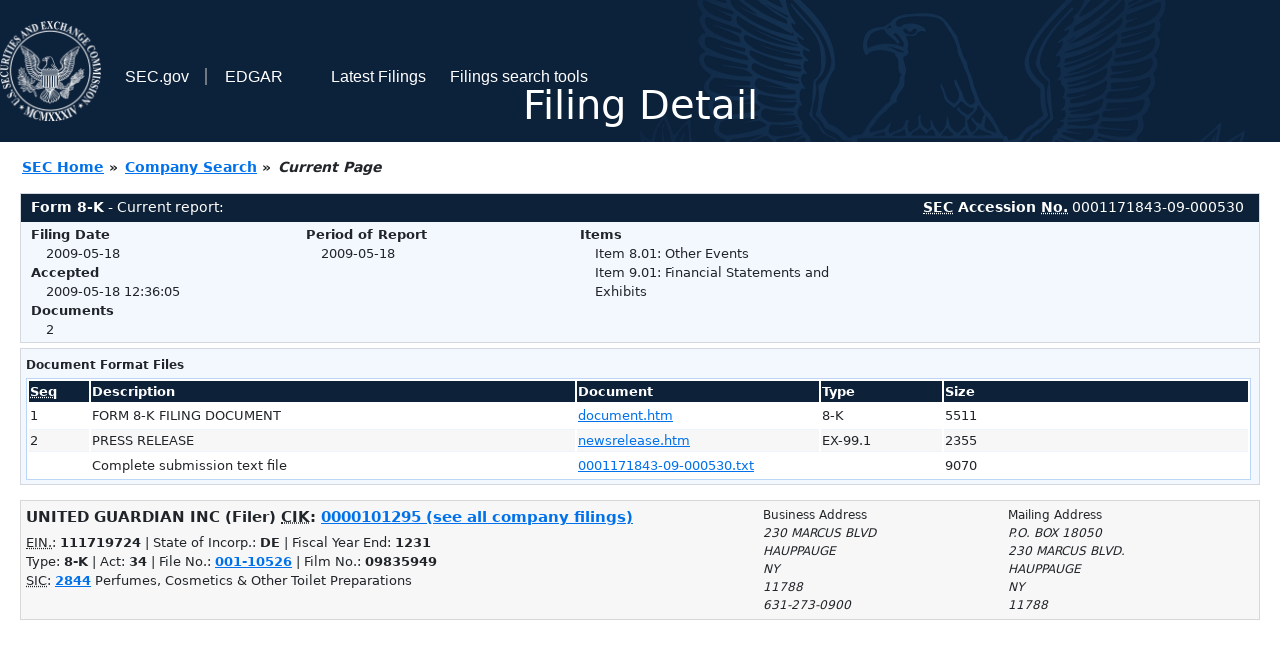

--- FILE ---
content_type: text/html
request_url: https://www.sec.gov/Archives/edgar/data/101295/000117184309000530/0001171843-09-000530-index.htm
body_size: 2434
content:
<!DOCTYPE HTML PUBLIC "-//W3C//DTD HTML 4.01 Transitional//EN" "http://www.w3.org/TR/html4/loose.dtd">
<html xmlns="http://www.w3.org/1999/xhtml">
<head>
<meta http-equiv="Content-Type" content="text/html; charset=utf-8" />
<meta http-equiv="Last-Modified" content="Mon, 18 May 2009 16:36:05 GMT" />
<title>EDGAR Filing Documents for 0001171843-09-000530</title>
<link  rel="stylesheet" href="/edgar/search/global/css/bootstrap/bootstrap.min.css" type="text/css" />
<link rel="stylesheet" type="text/css" href="/include/interactive2.css" />
</head>
<body style="margin: 0; font-size: 16px; ">
<!-- SEC Web Analytics - For information please visit: https://www.sec.gov/privacy.htm#collectedinfo -->
<noscript><iframe src="//www.googletagmanager.com/ns.html?id=GTM-TD3BKV"
height="0" width="0" style="display:none;visibility:hidden"></iframe></noscript>
<script>(function(w,d,s,l,i){w[l]=w[l]||[];w[l].push({'gtm.start':
new Date().getTime(),event:'gtm.js'});var f=d.getElementsByTagName(s)[0],
j=d.createElement(s),dl=l!='dataLayer'?'&l='+l:'';j.async=true;j.src=
'//www.googletagmanager.com/gtm.js?id='+i+dl;f.parentNode.insertBefore(j,f);
})(window,document,'script','dataLayer','GTM-TD3BKV');</script>
<!-- End SEC Web Analytics -->
<noscript><div style="color:red; font-weight:bold; text-align:center;">This page uses Javascript. Your browser either doesn't support Javascript or you have it turned off. To see this page as it is meant to appear please use a Javascript enabled browser.</div></noscript>
<!-- BEGIN BANNER -->
<div  id="header" style="text-align: center;">
   <nav id="main-navbar" class="navbar navbar-expand">
      <ul class="navbar-nav">
         <li class="nav-item">
            <a class="nav__sec_link" href="https://www.sec.gov">
               <img src="/edgar/search/images/edgar-logo-2x.png" alt="" style="height:6.25rem">
            </a>
         </li>
         <li class="nav-item">
            <a class="nav__sec_link" href="https://www.sec.gov">
               <span class="link-text d-inline">SEC.gov</span>
            </a>
         </li>
         <li class="nav-item">
            <a class="nav__link" href="//www.sec.gov/submit-filings/about-edgar" id="edgar-short-form"><span class="link-text">EDGAR</span></a>
         </li>
      </ul>

      <ul class="navbar-nav ml-auto">
         <li class="nav-item">
			<a href="/cgi-bin/browse-edgar?action=getcurrent" class="nav__link">Latest Filings</a> 
         </li>
         <li class="nav-item">
            <a href="https://www.sec.gov/edgar/search-and-access" class="nav__link">Filings search tools</a>
         </li>
      </ul>
   </nav>
   <div style="position: absolute;width: 100%;"> <h1 style="position: relative;top: -60px;">Filing Detail</h1></div>
</div>
<!-- END BANNER -->


<!-- BEGIN BREADCRUMBS -->
<div id="breadCrumbs">
   <ul>
      <li><a href="/index.htm">SEC Home</a> &#187;</li>
      <li><a href="/edgar/searchedgar/companysearch.html">Company Search</a> &#187;</li>
      <li class="last">Current Page</li>
   </ul>
</div>
<!-- END BREADCRUMBS -->

<div id="contentDiv">
<!-- START FILING DIV -->
<div class="formDiv">
   <div id="formHeader">
      <div id="formName">
         <strong>Form 8-K</strong> - Current report: 
      </div>
      <div id="secNum">
         <strong><acronym title="Securities and Exchange Commission">SEC</acronym> Accession <acronym title="Number">No.</acronym></strong> 0001171843-09-000530
      </div>
   </div>
   <div class="formContent">
   
      <div class="formGrouping">
         <div class="infoHead">Filing Date</div>
         <div class="info">2009-05-18</div>
         <div class="infoHead">Accepted</div>
         <div class="info">2009-05-18 12:36:05</div>
         <div class="infoHead">Documents</div>
         <div class="info">2</div>
      </div>
      <div class="formGrouping">
         <div class="infoHead">Period of Report</div>
         <div class="info">2009-05-18</div>
      </div>
      <div class="formGrouping">
         <div class="infoHead">Items</div>
         <div class="info">Item 8.01: Other Events<br />Item 9.01: Financial Statements and Exhibits<br /></div>
      </div>
      <div style="clear:both"></div>
<!-- END FILING DIV -->
<!-- START DOCUMENT DIV -->
  </div>
    </div>
<div class="formDiv">
   <div style="padding: 0px 0px 4px 0px; font-size: 12px; margin: 0px 2px 0px 5px; width: 100%; overflow:hidden">
      <p>Document Format Files</p>
      <table class="tableFile" summary="Document Format Files">
         <tr>
            <th scope="col" style="width: 5%;"><acronym title="Sequence Number">Seq</acronym></th>
            <th scope="col" style="width: 40%;">Description</th>
            <th scope="col" style="width: 20%;">Document</th>
            <th scope="col" style="width: 10%;">Type</th>
            <th scope="col">Size</th>
         </tr>
         <tr>
            <td scope="row">1</td>
            <td scope="row">FORM 8-K FILING DOCUMENT</td>
            <td scope="row"><a href="/Archives/edgar/data/101295/000117184309000530/document.htm">document.htm</a></td>
            <td scope="row">8-K</td>
            <td scope="row">5511</td>
         </tr>
         <tr class="evenRow">
            <td scope="row">2</td>
            <td scope="row">PRESS RELEASE</td>
            <td scope="row"><a href="/Archives/edgar/data/101295/000117184309000530/newsrelease.htm">newsrelease.htm</a></td>
            <td scope="row">EX-99.1</td>
            <td scope="row">2355</td>
         </tr>
         <tr>
            <td scope="row">&nbsp;</td>
            <td scope="row">Complete submission text file</td>
            <td scope="row"><a href="/Archives/edgar/data/101295/000117184309000530/0001171843-09-000530.txt">0001171843-09-000530.txt</a></td>
            <td scope="row">&nbsp;</td>
            <td scope="row">9070</td>
         </tr>
      </table>	
   </div>
</div>
<!-- END DOCUMENT DIV -->
<!-- START FILER DIV -->
<div class="filerDiv">
   <div class="mailer">Mailing Address
      <span class="mailerAddress">P.O. BOX 18050</span>
      <span class="mailerAddress">230 MARCUS BLVD.</span>
      <span class="mailerAddress">
HAUPPAUGE       <span class="mailerAddress">NY</span>
11788      </span>
   </div>
   <div class="mailer">Business Address
      <span class="mailerAddress">230 MARCUS BLVD</span>
      <span class="mailerAddress">
HAUPPAUGE       <span class="mailerAddress">NY</span>
11788      </span>
      <span class="mailerAddress">631-273-0900</span>
   </div>
<div class="companyInfo">
  <span class="companyName">UNITED GUARDIAN INC (Filer)
 <acronym title="Central Index Key">CIK</acronym>: <a href="/cgi-bin/browse-edgar?CIK=0000101295&amp;action=getcompany">0000101295 (see all company filings)</a></span>
<p class="identInfo"><acronym title="Internal Revenue Service Number">EIN.</acronym>: <strong>111719724</strong> | State of Incorp.: <strong>DE</strong> | Fiscal Year End: <strong>1231</strong><br />Type: <strong>8-K</strong> | Act: <strong>34</strong> | File No.: <a href="/cgi-bin/browse-edgar?filenum=001-10526&amp;action=getcompany"><strong>001-10526</strong></a> | Film No.: <strong>09835949</strong><br /><acronym title="Standard Industrial Code">SIC</acronym>: <b><a href="/cgi-bin/browse-edgar?action=getcompany&amp;SIC=2844&amp;owner=include">2844</a></b> Perfumes, Cosmetics &amp; Other Toilet Preparations</p>
</div>
<div class="clear"></div>
</div>
<!-- END FILER DIV -->
</div>
